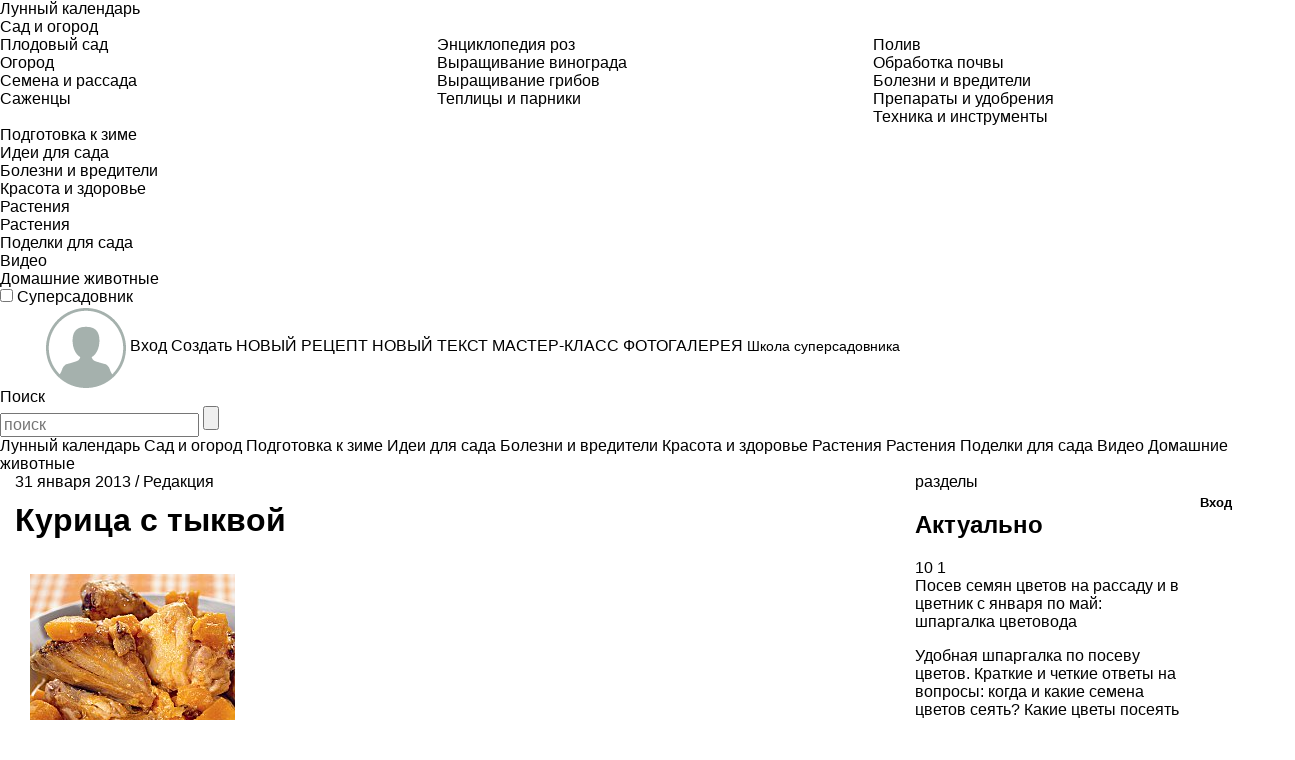

--- FILE ---
content_type: text/html; charset=utf-8
request_url: https://www.supersadovnik.ru/masterclass/kurica-s-tykvoj-1036
body_size: 106963
content:
<!DOCTYPE html>
<html>
<head>
    <meta charset='utf-8'>
    <meta name="referrer" content="unsafe-url" />
    
            <title>Курица с тыквой. Мастер-класс с фото</title>
        <meta name="keywords" content="Курица с тыквой, рецепты с тыквой, зразы куриные, рецепты из курицы, котлеты из курицы, куриные котлеты, рецепт с фото, мастер-класс с фото, вкусные рецепты, быстрые рецепты, рецепты к 14 февраля, рецепты к 23 февраля, рецепты на 8 марта, рецепты к пасхе, пасхальные рецепты, новогодние рецепты, рецепты на новый год, рождественские рецепты, лучшие рецепты, проверенные рецепты, праздничные рецепты, закуска, рецепты на каждый день, мастер-класс, ручная работа,  дом, дача, Садовник, supersadovnik" />
        <meta name="description" content="Курица с тыквой. Идеи для вашего дома и дачи. Пошаговые мастер-классы на Supersadovnik.ru" />
        <meta property="og:type" content="article" />
        <meta property="og:site_name" content="www.supersadovnik.ru" />
        <meta property="og:title" content="Курица с тыквой. Мастер-класс с фото" />
        <meta property="og:description" content="Курица с тыквой. Идеи для вашего дома и дачи. Пошаговые мастер-классы на Supersadovnik.ru" />
        <meta property="og:image" content="//www.supersadovnik.ru/binfiles/images/00000115/m_00071094.jpg" />

    <meta content='IE=edge' http-equiv='X-UA-Compatible'>
    <meta content='width=device-width, initial-scale=1' name='viewport'>
    <meta name="theme-color" content="#2d731e">
    <meta name="yandex-verification" content="6e38b8fa7f1c5aaf" />
    <meta property="og:url" content="https://www.supersadovnik.ru/masterclass/kurica-s-tykvoj-1036" />
    <meta name='yandex-verification' content='6e38b8fa7f1c5aaf' />

    <meta name="google-site-verification" content="zCoE3rSJHBNiZi-Ka3t5irsFvp0lxnJ1TZ3h22ai694" />
    <meta name="google-site-verification" content="zCoE3rSJHBNiZi-Ka3t5irsFvp0lxnJ1TZ3h22ai694" />

    <!--Для пинтереста-->
    <meta name="p:domain_verify" content="e1f601c3916eb762161b75904124665a" />

    <link rel="apple-touch-icon" sizes="57x57" href="/Content/images/favicon/apple-icon-57x57.png">
    <link rel="apple-touch-icon" sizes="60x60" href="/Content/images/favicon/apple-icon-60x60.png">
    <link rel="apple-touch-icon" sizes="72x72" href="/Content/images/favicon/apple-icon-72x72.png">
    <link rel="apple-touch-icon" sizes="76x76" href="/Content/images/favicon/apple-icon-76x76.png">
    <link rel="apple-touch-icon" sizes="114x114" href="/Content/images/favicon/apple-icon-114x114.png">
    <link rel="apple-touch-icon" sizes="120x120" href="/Content/images/favicon/apple-icon-120x120.png">
    <link rel="apple-touch-icon" sizes="144x144" href="/Content/images/favicon/apple-icon-144x144.png">
    <link rel="apple-touch-icon" sizes="152x152" href="/Content/images/favicon/apple-icon-152x152.png">
    <link rel="apple-touch-icon" sizes="180x180" href="/Content/images/favicon/apple-icon-180x180.png">
    <link rel="icon" type="image/png" sizes="192x192" href="/Content/images/favicon/android-icon-192x192.png">
    <link rel="icon" type="image/png" sizes="32x32" href="/Content/images/favicon/favicon-32x32.png">
    <link rel="icon" type="image/png" sizes="96x96" href="/Content/images/favicon/favicon-96x96.png">
    <link rel="icon" type="image/png" sizes="16x16" href="/Content/images/favicon/favicon-16x16.png">
    <link rel="manifest" href="/Content/images/favicon/manifest.json">
    <meta name="msapplication-TileColor" content="#ffffff">
    <meta name="msapplication-TileImage" content="/Content/images/favicon/ms-icon-144x144.png">
    <meta name="theme-color" content="#ffffff">


    <link href='https://fonts.googleapis.com/css?family=PT+Sans:400,700,400italic,700italic&#124;PT+Sans+Narrow:400,700&amp;subset=latin,cyrillic' rel='stylesheet' type='text/css'>
    <link href="/Content/styles/bootstrap.css" rel="stylesheet" />
    <link href="/Content/styles/normalize.css" rel="stylesheet" />
    <link rel="stylesheet" href="/Content/styles/jquery.mCustomScrollbar.css" />
    <link href="/Content/styles/site.min.css?random=asdasd" rel="stylesheet"/>

    

    <!--[if lt IE 9]>
      <script src="/Scripts/nwmatcher.js"></script>
      <script src="/Scripts/selectivizr-min.js"></script>
      <script src="https://oss.maxcdn.com/libs/html5shiv/3.7.0/html5shiv.js"></script>
      <script src="https://oss.maxcdn.com/libs/respond.js/1.4.2/respond.min.js"></script>
    <![endif]-->
    <!--Подключение adfox-->
    <script src="https://yastatic.net/pcode/adfox/loader.js"></script>
    <script src='https://code.jquery.com/jquery-1.11.0.min.js'></script>

    <style>
    </style>
    <script src="https://image.sendsay.ru/app/js/forms/forms.min.js"></script>
    


</head>
<body class="noselect">

    
<div class="flexMenu-popup">
    <div class="top-nav-mobile asas" id="js-top-nav-mobile">

                <div class="top-nav__list-item js-top-nav__list-item ">
                    <a class='top-nav__link ' href='/lunnyj-kalendar-279'>
                        Лунный календарь
                    </a>
                </div>
                <div class="top-nav__list-item js-top-nav__list-item ">
                    <a class='top-nav__link ' href='/sad-i-ogorod-289'>
                        Сад и огород
                            <span class="top-nav__drop-open js-top-nav__drop-open"></span>
                    </a>
                        <div class="top-nav__drop js-top-nav__drop ">

                            <div class="row">
                                    <ul class="col-sm-4">
                                        <li class="top-nav__drop-title"></li>
                                                <li><a class='top-nav__drop-link' href="/plodovyj-sad-65">Плодовый сад</a></li>
                                                <li><a class='top-nav__drop-link' href="/ogorod-82">Огород</a></li>
                                                <li><a class='top-nav__drop-link' href="/semena-i-rassada-108">Семена и рассада</a></li>
                                                <li><a class='top-nav__drop-link' href="/group/sazhency-26">Саженцы</a></li>

                                    </ul>
                                    <ul class="col-sm-4">
                                        <li class="top-nav__drop-title"></li>
                                                <li><a class='top-nav__drop-link' href="/jenciklopedija-roz-256">Энциклопедия роз</a></li>
                                                <li><a class='top-nav__drop-link' href="/group/vyraschivanie-vinograda-33">Выращивание винограда</a></li>
                                                <li><a class='top-nav__drop-link' href="/group/vyraschivanie-gribov-29">Выращивание грибов</a></li>
                                                <li><a class='top-nav__drop-link' href="/group/parniki-i-teplicy-19">Теплицы и парники</a></li>

                                    </ul>
                                    <ul class="col-sm-4">
                                        <li class="top-nav__drop-title"></li>
                                                <li><a class='top-nav__drop-link' href="/poliv-113">Полив</a></li>
                                                <li><a class='top-nav__drop-link' href="/obrabotka-pochvy-62">Обработка почвы</a></li>
                                                <li><a class='top-nav__drop-link' href="/bolezni-i-vrediteli-66">Болезни и вредители</a></li>
                                                <li><a class='top-nav__drop-link' href="/group/preparaty-i-udobrenija-30">Препараты и удобрения</a></li>
                                                <li><a class='top-nav__drop-link' href="/group/sadovaya-tehnika-i-sadovye-instrumenty-32">Техника и инструменты</a></li>

                                    </ul>
                            </div>

                        </div>
                </div>
                <div class="top-nav__list-item js-top-nav__list-item ">
                    <a class='top-nav__link ' href='/podgotovka-sada-k-zime-301'>
                        Подготовка к зиме
                    </a>
                </div>
                <div class="top-nav__list-item js-top-nav__list-item ">
                    <a class='top-nav__link ' href='idei-dlya-sada-263'>
                        Идеи для сада
                            <span class="top-nav__drop-open js-top-nav__drop-open"></span>
                    </a>
                        <div class="top-nav__drop js-top-nav__drop ">

                            <div class="row">
                            </div>

                        </div>
                </div>
                <div class="top-nav__list-item js-top-nav__list-item ">
                    <a class='top-nav__link ' href='/bolezni-i-vrediteli-66'>
                        Болезни и вредители
                            <span class="top-nav__drop-open js-top-nav__drop-open"></span>
                    </a>
                        <div class="top-nav__drop js-top-nav__drop ">

                            <div class="row">
                            </div>

                        </div>
                </div>
                <div class="top-nav__list-item js-top-nav__list-item ">
                    <a class='top-nav__link ' href='/health'>
                        Красота и здоровье
                    </a>
                </div>
                <div class="top-nav__list-item js-top-nav__list-item ">
                    <a class='top-nav__link ' href='/plant'>
                        Растения
                    </a>
                </div>
                <div class="top-nav__list-item js-top-nav__list-item ">
                    <a class='top-nav__link ' href='/flower'>
                        Растения
                    </a>
                </div>
                <div class="top-nav__list-item js-top-nav__list-item ">
                    <a class='top-nav__link ' href='/craft'>
                        Поделки для сада
                    </a>
                </div>
                <div class="top-nav__list-item js-top-nav__list-item ">
                    <a class='top-nav__link ' href='/video-241'>
                        Видео
                    </a>
                </div>
                <div class="top-nav__list-item js-top-nav__list-item ">
                    <a class='top-nav__link ' href='/pet'>
                        Домашние животные
                    </a>
                </div>
    </div>
</div>

        <!-- Yandex.Metrika counter -->
    <script type="text/javascript">
        (function (m, e, t, r, i, k, a) {
            m[i] = m[i] || function () { (m[i].a = m[i].a || []).push(arguments) };
            m[i].l = 1 * new Date();
            for (var j = 0; j < document.scripts.length; j++) { if (document.scripts[j].src === r) { return; } }
            k = e.createElement(t), a = e.getElementsByTagName(t)[0], k.async = 1, k.src = r, a.parentNode.insertBefore(k, a)
        })
            (window, document, "script", "https://mc.yandex.ru/metrika/tag.js", "ym");

        ym(1912834, "init", {
            clickmap: true,
            trackLinks: true,
            accurateTrackBounce: true
        });
    </script>
    <noscript><div><img src="https://mc.yandex.ru/watch/1912834" style="position:absolute; left:-9999px;" alt="" /></div></noscript>
    <!-- /Yandex.Metrika counter -->
    <!--LiveInternet counter-->
    <script>
    <!--
        new Image().src = "//counter.yadro.ru/hit?r" +
            escape(document.referrer) + ((typeof (screen) == "undefined") ? "" :
                ";s" + screen.width + "*" + screen.height + "*" + (screen.colorDepth ?
                    screen.colorDepth : screen.pixelDepth)) + ";u" + escape(document.URL) +
            ";h" + escape(document.title.substring(0, 80)) +
            ";" + Math.random();//-->
    </script>
    <!--/LiveInternet-->
    <!-- tns-counter.ru -->
    <script language="JavaScript">
        var img = new Image();
        img.src = '//www.tns-counter.ru/V13a***R>' + document.referrer.replace(/\*/g, '%2a') + '*idvz_ru/ru/CP1251/tmsec=supersadovnik_total/';
    </script>
    <noscript>
        <img src="//www.tns-counter.ru/V13a****idvz_ru/ru/CP1251/tmsec=supersadovnik_total/" width="1" height="1" alt="" />
    </noscript>
    <!--/ tns-counter.ru -->
    <!-- Rating@Mail.ru counter -->
    <script>
        var _tmr = window._tmr || (window._tmr = []);
        _tmr.push({ id: "1791272", type: "pageView", start: (new Date()).getTime() });
        (function (d, w, id) {
            if (d.getElementById(id)) return;
            var ts = d.createElement("script"); ts.type = "text/javascript"; ts.async = true; ts.id = id;
            ts.src = (d.location.protocol == "https:" ? "https:" : "http:") + "//top-fwz1.mail.ru/js/code.js";
            var f = function () { var s = d.getElementsByTagName("script")[0]; s.parentNode.insertBefore(ts, s); };
            if (w.opera == "[object Opera]") { d.addEventListener("DOMContentLoaded", f, false); } else { f(); }
        })(document, window, "topmailru-code");
    </script><noscript>
        <div>
            <img src="//top-fwz1.mail.ru/counter?id=1791272;js=na" style="border:0;position:absolute;left:-9999px;" alt="" />
        </div>
    </noscript>
    <!-- //Rating@Mail.ru counter -->





    <script>
        //$(document).ready(function () {
        //    $(".new-header__top-nav").on("click", function () {

        //        $(".new-header__top-nav").toggleClass('new-header__top-nav_activ')
        //    });
        //});
    </script>

    <header class='clearfix new-header'>
        <div class='new-header__wrapp'>


            <span class="new-header__left">
                <label class="new-header__top-nav">
                    <input type="checkbox" />
                    <span class="new-header__top-nav-icon"></span>
                    <span style="position: absolute;top: 0; left:0; right: 0;bottom: 0;height: 100%; width: 100%;display: block;" id="js-new-header__top-nav">

                    </span>
                </label>

                <a class='new-header__logo' href='/'>
                    Суперсадовник
                </a>
            </span>

            
<div class='new-user-panel'>
    <script>
        var fullAccess = false;
    </script>
        <span class="new-user-panel__info-gruop">
            <a href="/account/login?returnUrl=%2fmasterclass%2fkurica-s-tykvoj-1036">
                <span class="new-user-panel__avatar">
                    <img alt='' class="new-user-panel__avatar new-user-panel__avatar_mobile-ok" src="/Content/images/noi_ava_md-head.png" style="margin-top: 2px;">
                    <img alt='' class="new-user-panel__avatar new-user-panel__avatar_mobile-no" src="/Content/images/noi_ava_md-d.png" style="margin-top: 2px;">

                </span>
                <span class="new-user-panel__name">
                    Вход
                </span>
            </a>
        </span>
            <span class="new-user-panel__create-wrapp" data-toggle="#js-user-panel__create">
                <a class='new-user-panel__create-link' href='#'>Создать</a>
                <span class="new-user-panel__create" id="js-user-panel__create">
                    <a href="/recipe/add" class="new-user-panel__create-recipe">НОВЫЙ РЕЦЕПТ</a>
                    <a href="/text/add" class="new-user-panel__create-text">НОВЫЙ ТЕКСТ</a>
                    <a href="/masterclass/add" class="new-user-panel__create-masterclass">МАСТЕР-КЛАСС</a>
                    <a href="/gallery/add" class="new-user-panel__create-gallery">ФОТОГАЛЕРЕЯ</a>

                </span>
            </span>
        <a class="new-user-panel__info-link" href="/School" style="font-size: 14px; overflow: hidden;">Школа суперсадовника</a>


</div>


            <a class='new-header__search-mobile' id="js-serch" href='#'>
                <span class='new-header__search-text'>
                    Поиск
                </span>
            </a>
            <form class="new-header__search-form" id="js-search-form" method="get" action="/search/">
                <input type="text" class="new-header__search-input " id="js-search-input" placeholder="поиск" name="t">
                <input type="submit" class="new-header__search-submit ">
                <span class="new-header__search-close" id="js-search-close">

                </span>
            </form>
        </div>
    </header>


    <div class="js-nh clearfix">

        <div class='-wrapper' id="wrapper">
            <style>
  /*  #adfox_16564873862693135 {
        height: 160px;
    }*/
</style>

<!--AdFox START-->
<!--yandex_gastronom.magnit-->
<!--Площадка: supersadovnik.ru / Desktop / 1170x150_Billboard / Branding-->
<!--Категория: <не задана>-->
<!--Тип баннера: Billboard-->
<div id="adfox_16564873862693135"></div>
<script>
    window.yaContextCb.push(() => {
        Ya.adfoxCode.createAdaptive({
            ownerId: 695118,
            containerId: 'adfox_16564873862693135',
            params: {
                p1: 'cwejp',
                p2: 'hsmn',
                pk: 'article-meta',
                pke: '1'
            }
        }, ['desktop', 'tablet'], {
            tabletWidth: 830,
            phoneWidth: 480,
            isAutoReloads: false
        })
    })
</script>
<style>
   /* #adfox_165648746402416191 {
        height: 300px;
    }*/
    @media only screen and (max-width: 480px) {
        #adfox_165648746402416191 {
            min-height: 300px;
        }
    }
</style >
    <!-- AdFox START-- >
    <!-- yandex_gastronom.magnit-- >
    <!-- Площадка: supersadovnik.ru / Mobile / Mobile (Шапка) -->
    <!-- Категория: <не задана >-->

    <div id="adfox_165648746402416191" > </div >
    <script >
    window.yaContextCb.push(()=>{
        Ya.adfoxCode.createAdaptive({
            ownerId: 695118,
            containerId: 'adfox_165648746402416191',
            params: {
                p1: 'cwekb',
                p2: 'hsms',
        pk: 'article-meta',
        pke: '1'
            }
        }, ['phone'], {
            tabletWidth: 830,
            phoneWidth: 480,
            isAutoReloads: false
        })
    })
    </script >


            

<div class="nav">

                <a class='nav__link ' href='/lunnyj-kalendar-279'>
                    Лунный календарь
                   
                </a>
                <a class='nav__link ' href='/sad-i-ogorod-289'>
                    Сад и огород
                   
                </a>
                <a class='nav__link ' href='/podgotovka-sada-k-zime-301'>
                    Подготовка к зиме
                   
                </a>
                <a class='nav__link ' href='idei-dlya-sada-263'>
                    Идеи для сада
                   
                </a>
                <a class='nav__link ' href='/bolezni-i-vrediteli-66'>
                    Болезни и вредители
                   
                </a>
                <a class='nav__link ' href='/health'>
                    Красота и здоровье
                   
                </a>
                <a class='nav__link ' href='/plant'>
                    Растения
                   
                </a>
                <a class='nav__link ' href='/flower'>
                    Растения
                   
                </a>
                <a class='nav__link ' href='/craft'>
                    Поделки для сада
                   
                </a>
                <a class='nav__link ' href='/video-241'>
                    Видео
                   
                </a>
                <a class='nav__link ' href='/pet'>
                    Домашние животные
                   
                </a>
</div>





        




            <div id='content'>
                <div class='container-fluid main-content'>
                    





<div class='row'>
        <section class='col-md-9 -border-left' itemscope itemtype="http://schema.org/Article">
            <div class='row'>
                <div class='col-md-12'>
                    <div class="tagline">
                        <div class="material-info">
                            <span>31 января 2013</span> /
                                <a class="material-info__name" href="/user/profile/administrator">Редакция</a>
                        </div>
                        <div class="breadcrumbs">
                        </div>
                    </div>
                    

    <div class="alarm-button">

        <div class="warning-moderation">
            <div class="warning-moderation__arr warning-moderation__arr_large">
            </div>
        </div>
    </div>



                    <div itemprop="about" itemscope itemtype="https://schema.org/Thing">
                        <span itemprop="name" style="display:none;">Курица с тыквой</span>
                    </div>
                    <h1 class="-title -title_no-border" itemprop="headline">Курица с тыквой</h1>

                    <div class="col-md-12 ">

                        
<div class="slider-and-video row " style="margin-top: 25px;">
        <div class="main-slider col-md-12  js-slider">
            <div id='js-bxslider' class='main-slider__ul'>
                    <div class="main-slider__list-item">
                        <div class="main-slider__image-box">
                            <div class="main-slider__image-wrap" data-points="">
                                <img class="main-slider__image-image "  src="/binfiles/images/00000115/00071094.jpg" alt="Курица с тыквой" title="Курица с тыквой">
                            </div>
                        </div>
                    </div>
            </div>
            


        </div>
        <script>
        $(document).ready(function () {
            $('.js-mif-slideToggle').on("click", function () {
                var target = $(".ui-accordion-content-active").height();
                $("html, body").animate({ scrollTop: $(window).scrollTop() - target }, 250);
            })

            if ($('#js-bxslider .main-slider__list-item').length > 1) {
                $('#js-bxslider').bxSlider({
                    auto: true,
                    infiniteLoop: $('#js-bxslider .main-slider__list-item').length > 1,
                    hideControlOnEnd: true,
                    pause: 6000,
                    pager: true,

                    onSliderLoad: function (activeIndex, slider) {
                        // $(slider.controls.directionEl).append('<div class="counter"><span class="actIndex">1</span> / ' + slider.children.length + '</div>');
                        $(slider.children).show();
                    },
                    onSlideAfter: function (activeSlide, oldIndex, activeIndex, slider) {
                        //$(slider.controls.directionEl).find('.counter .actIndex').text(activeIndex + 1);
                    }
                });
            }
        })
    </script>
</div>


                    </div>

                    

<script>
    var rating_objectType = 'Masterclass';
    var rating_objectId = 1036;

    $(function () {
        $(".star_button").on("click", function (e) {
            var mark = $(e.target).val();
            if (mark <= 0 || mark > 5)
                return;

            $.ajax({
                url: '/service/AddRatingVote',
                type: 'POST',
                dataType: 'json',
                async: false,
                data: JSON.stringify({
                    "ObjectType": rating_objectType,
                    "ObjectId": rating_objectId,
                    "Value": mark
                }),
                contentType: 'application/json; charset=utf-8',
                success: function (result) {
                    if (result.success) {
                        $(".star_button").removeClass("full_star").removeClass("half_star");
                        $(".star_button").removeClass("current_vote");
                        $(".star_button").attr("title", "");
                        $(e.target).addClass("current_vote").attr("title","Ваш голос - "+mark);
                        $(".star_button").each(function (i, el) {
                            if (result.rating >= i + 0.9) {
                                $(el).addClass("full_star");
                            }
                            else if (result.rating>=i+0.1) {
                                $(el).addClass("half_star");
                            }
                        });
                        $(".js-rating_value").html(result.rating_string);
                        $(".rating_voters").html(result.voters);
                        $(".rating_myvoice").html(mark);
                    }
                    else {
                        showMessage('error', 'Ошибка при изменении рейтинга', result.Message);
                    }

                }
            });
        });
    })

</script>
<div class="row">
    <div class="col-md-8 col-sm-8 col-ms-7">
        <div itemscope itemtype="http://schema.org/Rating">
            <meta itemprop="ratingValue" content="5">
            <meta itemprop="bestRating" content="5">
        </div>
        <div class="stars-widget">
                <!--<div>Звезд: 0  Рейтинг: 5 из 5, Голосов: 2</div>-->
                <div class="stars-widget_field">
                    <span class="stars-widget_field-text"></span>

                        <button class="star_button full_star" disabled></button>
                        <button class="star_button full_star" disabled></button>
                        <button class="star_button full_star" disabled></button>
                        <button class="star_button full_star" disabled></button>
                        <button class="star_button full_star" disabled></button>
                </div>
                <div class="stars-widget_info-left"><span class="stars-widget__raing-value-left js-rating_value">5</span><span class="stars-widget__raing-value-right">/5</span></div>
                <div class="stars-widget_info-right">Голосов: <span class="rating_voters">2</span></div>
        </div>
    </div>
</div>

                    <div class="text__intro" itemprop="description"></div>

                </div>
            </div>
            <div class="row">



<script src="//yastatic.net/es5-shims/0.0.2/es5-shims.min.js"></script>
<script src="//yastatic.net/share2/share.js"></script>

<div class="col-md-8 col-sm-8 col-ms-7 share-common">
    <div id="my-common-share"></div>
</div>



<script>
    function share_print() {

        var print = document.createElement('span');
        print.setAttribute('class', 'share-print-button');
        print.setAttribute('onclick', 'print()');
        print.setAttribute('title', 'Распечатать');
        document.querySelector('.ya-share2__list').appendChild(print);
    }

    var myShare = document.getElementById('my-common-share');
    var myShareImg = 'https://www.supersadovnik.ru/binfiles/images/00000115/m_00071094.jpg';

    var share = Ya.share2(myShare, {
        content: {
            image: myShareImg
        },
        theme: {
            //services: 'vkontakte,facebook,odnoklassniki,pinterest',
            services: 'vkontakte,odnoklassniki,pinterest',
            counter: true,
            bare: true
        },
        hooks: {
            onready: function () {
                //console.log('блок инициализирован');            
                share_print();
            }
        }
    });


</script>




                

            </div>
            <div class='row'>
                <div class="col-md-12">
                </div>
                <div class='col-md-8 col-sm-8 col-ms-8 wide-col'>
                </div>
                <div class='col-md-12 col-sm-12 col-ms-12 wide-col'>
                    <div class='nativerolltv' style='max-width: 100%;overflow: hidden; '></div>
                </div>
                <div class='col-md-8 col-sm-8 col-ms-8 wide-col'>
                            <div class="recipe__step">
                                    <div class="recipe__step-title">Шаг 1</div>
                                                                    <img class="js-lazy recipe__step-img" data-src="/binfiles/images/00000115/00071091.jpg" src='/Content/images/load.GIF' alt="Курица с тыквой. Шаг №1" title="Курица с тыквой. Шаг №1" />
                                <div class="recipe__step-text">
                                    Курицу вымыть и разрезать на порционные куски. Разогреть в сковороде 1 ст. л. масла и обжарить курицу со всех сторон, 8–10 мин. Приправить солью и перцем. Переложить в кастрюлю.
                                </div>
                            </div>
                            <div class="recipe__step">
                                    <div class="recipe__step-title">Шаг 2</div>
                                                                    <img class="js-lazy recipe__step-img" data-src="/binfiles/images/00000115/00071092.jpg" src='/Content/images/load.GIF' alt="Курица с тыквой. Шаг №2" title="Курица с тыквой. Шаг №2" />
                                <div class="recipe__step-text">
                                    Тыкву нарезать небольшими кубиками. Лук очистить, нарезать полукольцами и обжарить в чистой сковороде в оставшемся масле, 5 мин. Добавить тыкву и готовить 6 мин. Влить молоко, довести до кипения. Приправить корицей, мускатным орехом и солью. Готовить 5 мин.
                                </div>
                            </div>
                            <div class="recipe__step">
                                    <div class="recipe__step-title">Шаг 3</div>
                                                                    <img class="js-lazy recipe__step-img" data-src="/binfiles/images/00000115/00071093.jpg" src='/Content/images/load.GIF' alt="Курица с тыквой. Шаг №3" title="Курица с тыквой. Шаг №3" />
                                <div class="recipe__step-text">
                                    Выложить овощи в кастрюлю с курицей, перемешать, накрыть и поставить в разогретую до 180 °С духовку на 20 мин.
                                </div>
                            </div>
                            <div class="recipe__step">
                                    <div class="recipe__step-title">Шаг 4</div>
                                                                    <img class="js-lazy recipe__step-img" data-src="/binfiles/images/00000115/00071094.jpg" src='/Content/images/load.GIF' alt="Курица с тыквой" title="Курица с тыквой" />
                                <div class="recipe__step-text">
                                    Курица с тыквой готова.
                                </div>
                            </div>
                </div>
                <!-- end wide col -->
                <div class='col-md-4 col-sm-4 col-ms-4 t'>
                    <div class="summary-list">
                                                                                            </div>
                </div>
                <!-- end thin col -->
            </div>
            <div class="row">
                <div class="col-ms-12 col-md-12">



                    

<div class="" style="max-width: 570px">
    <!--AdFox START-->
    <!--yandex_gastronom.magnit-->
    <!--Площадка: supersadovnik.ru / Desktop / Inpage после статьи (Сквозной) 870x90-->
    <!--Категория: <не задана>-->
    <!--Тип баннера: Inpage-->
    <div id="adfox_165648947448755851"></div>
    <script>
        window.yaContextCb.push(() => {
            Ya.adfoxCode.createScroll({
                ownerId: 695118,
                containerId: 'adfox_165648947448755851',
                params: {
                    p1: 'cwejs',
                    p2: 'hsmp',
                    pk: 'article-meta',
                    pke: '1'
                },
                lazyLoad: {
                    fetchMargin: 150,
                    mobileScaling: 1,
                },
            },
                ['desktop', 'tablet'], {
                tabletWidth: 830,
                phoneWidth: 480,
                isAutoReloads: false
            })
        })
    </script>
    <!--AdFox START-->
    <!--yandex_gastronom.magnit-->
    <!--Площадка: supersadovnik.ru / Mobile / Mobile (после статьи)-->
    <!--Категория: <не задана>-->
    <!--Тип баннера: Mobile-->
    <div id="adfox_165648949668246612"></div>
    <script>
        window.yaContextCb.push(() => {
            Ya.adfoxCode.createScroll({
                ownerId: 695118,
                containerId: 'adfox_165648949668246612',
                params: {
                    p1: 'cweka',
                    p2: 'hsms',
                    pk: 'article-meta',
                    pke: '1'
                },
                lazyLoad: {
                    fetchMargin: 150,
                    mobileScaling: 1,
                },
            },
                ['phone'], {
                tabletWidth: 830,
                phoneWidth: 480,
                isAutoReloads: false
            })
        })
    </script>
</div>

                        <div class="tags">
                            <h2 class="tags__title">Ключевые слова</h2>
                                <a class="tags__link" href="/tag/курица">курица</a>, 
                                <a class="tags__link" href="/tag/тыква">тыква</a>, 
                                <a class="tags__link" href="/tag/молоко">молоко</a>, 
                                <a class="tags__link" href="/tag/Рецепты">Рецепты</a>, 
                        </div>
                                        <div class="cb"></div>
                            <div class="text__caption-photo">Иллюстрации к материалу: ООО &#171;Издательский дом &#171;Гастроном&#187;</div>

                </div>
            </div>
            
<div id="advertisement-message"></div>
    <h2 class="-title">
        ПОХОЖИЕ МАТЕРИАЛЫ
    </h2>
    <div class="row archive">

<article class="material-anons col-sm-4 col-ms-6 ">
        <a class='material-anons__img-wrapp js-fix' href='/text/recepty-iz-tykvy-1003123'>
            <img class="material-anons__img js-lazy" data-src="/binfiles/images/00000058/m_00061564.jpg" alt='Рецепты из тыквы' src='/Content/images/load.GIF'>
        </a>

            <div class='anons-bock__like-box'>
            <span class='anons-bock__like'>
                <a class='anons-bock__like-ico' href='/text/recepty-iz-tykvy-1003123'></a>
                <span>4,33</span>
            </span>
            <span class='anons-bock__comm'>
                <a class='anons-bock__comm-ico' href='/text/recepty-iz-tykvy-1003123'></a>
                <span>53</span>
            </span>
        </div>

    <div class="material-anons__title">
        <a class="material-anons__title-link" href='/text/recepty-iz-tykvy-1003123'>Рецепты из тыквы</a>
    </div>
    <p class="material-anons__des">Тыквенный "витаминный комплекс" замедляет старение кожи и поддерживает молодость сосудов. И хорошее ...</p>

</article>

<article class="material-anons col-sm-4 col-ms-6 ">
        <a class='material-anons__img-wrapp js-fix' href='/text/prostye-recepty-iz-kabachkov-ikra-oladi-varene-i-drugie-1003430'>
            <img class="material-anons__img js-lazy" data-src="/binfiles/images/00000091/m_00067073.jpg" alt='Простые рецепты из кабачков: икра, оладьи, варенье и другие' src='/Content/images/load.GIF'>
        </a>

            <div class='anons-bock__like-box'>
            <span class='anons-bock__like'>
                <a class='anons-bock__like-ico' href='/text/prostye-recepty-iz-kabachkov-ikra-oladi-varene-i-drugie-1003430'></a>
                <span>4,75</span>
            </span>
            <span class='anons-bock__comm'>
                <a class='anons-bock__comm-ico' href='/text/prostye-recepty-iz-kabachkov-ikra-oladi-varene-i-drugie-1003430'></a>
                <span>3</span>
            </span>
        </div>

    <div class="material-anons__title">
        <a class="material-anons__title-link" href='/text/prostye-recepty-iz-kabachkov-ikra-oladi-varene-i-drugie-1003430'>Простые рецепты из кабачков: икра, оладьи, варенье и другие</a>
    </div>
    <p class="material-anons__des">Если кабачки уродились, то их бывает не просто много, а очень много. Мы расскажем, что из них можно ...</p>

</article>

<article class="material-anons col-sm-4 col-ms-6 ">
        <a class='material-anons__img-wrapp js-fix' href='/recipe/varene-iz-kabachkov-840'>
            <img class="material-anons__img js-lazy" data-src="/binfiles/images/00000089/m_00066706.jpg" alt='Варенье из кабачков' src='/Content/images/load.GIF'>
        </a>

        <a class="anons-bock__tags" href="#">
            легко
        </a>
            <div class='anons-bock__like-box'>
            <span class='anons-bock__like'>
                <a class='anons-bock__like-ico' href='/recipe/varene-iz-kabachkov-840'></a>
                <span>4,5</span>
            </span>
            <span class='anons-bock__comm'>
                <a class='anons-bock__comm-ico' href='/recipe/varene-iz-kabachkov-840'></a>
                <span>1</span>
            </span>
        </div>

    <div class="material-anons__title">
        <a class="material-anons__title-link" href='/recipe/varene-iz-kabachkov-840'>Варенье из кабачков</a>
    </div>
    <p class="material-anons__des"></p>

</article>

<article class="material-anons col-sm-4 col-ms-6 ">
        <a class='material-anons__img-wrapp js-fix' href='/recipe/kartofelnaya-zapekanka-s-kabachkami-906'>
            <img class="material-anons__img js-lazy" data-src="/binfiles/images/00000094/m_00067648.jpg" alt='Картофельная запеканка с кабачками' src='/Content/images/load.GIF'>
        </a>

            <div class='anons-bock__like-box'>
            <span class='anons-bock__like'>
                <a class='anons-bock__like-ico' href='/recipe/kartofelnaya-zapekanka-s-kabachkami-906'></a>
                <span>4,33</span>
            </span>
            <span class='anons-bock__comm'>
                <a class='anons-bock__comm-ico' href='/recipe/kartofelnaya-zapekanka-s-kabachkami-906'></a>
                <span>1</span>
            </span>
        </div>

    <div class="material-anons__title">
        <a class="material-anons__title-link" href='/recipe/kartofelnaya-zapekanka-s-kabachkami-906'>Картофельная запеканка с кабачками</a>
    </div>
    <p class="material-anons__des"></p>

</article>

<article class="material-anons col-sm-4 col-ms-6 ">
        <a class='material-anons__img-wrapp js-fix' href='/recipe/marinovannye-kabachki-918'>
            <img class="material-anons__img js-lazy" data-src="/binfiles/images/00000095/m_00067815.jpg" alt='Маринованные кабачки' src='/Content/images/load.GIF'>
        </a>

            <div class='anons-bock__like-box'>
            <span class='anons-bock__like'>
                <a class='anons-bock__like-ico' href='/recipe/marinovannye-kabachki-918'></a>
                <span>5</span>
            </span>
            <span class='anons-bock__comm'>
                <a class='anons-bock__comm-ico' href='/recipe/marinovannye-kabachki-918'></a>
                <span>0</span>
            </span>
        </div>

    <div class="material-anons__title">
        <a class="material-anons__title-link" href='/recipe/marinovannye-kabachki-918'>Маринованные кабачки</a>
    </div>
    <p class="material-anons__des"></p>

</article>

<article class="material-anons col-sm-4 col-ms-6 ">
        <a class='material-anons__img-wrapp js-fix' href='/recipe/salat-kabachki-marinovannye-so-sladkim-percem-936'>
            <img class="material-anons__img js-lazy" data-src="/binfiles/images/00000097/m_00068048.jpg" alt='Салат Кабачки, маринованные со сладким перцем' src='/Content/images/load.GIF'>
        </a>

            <div class='anons-bock__like-box'>
            <span class='anons-bock__like'>
                <a class='anons-bock__like-ico' href='/recipe/salat-kabachki-marinovannye-so-sladkim-percem-936'></a>
                <span>4</span>
            </span>
            <span class='anons-bock__comm'>
                <a class='anons-bock__comm-ico' href='/recipe/salat-kabachki-marinovannye-so-sladkim-percem-936'></a>
                <span>0</span>
            </span>
        </div>

    <div class="material-anons__title">
        <a class="material-anons__title-link" href='/recipe/salat-kabachki-marinovannye-so-sladkim-percem-936'>Салат Кабачки, маринованные со сладким перцем</a>
    </div>
    <p class="material-anons__des"></p>

</article>

<article class="material-anons col-sm-4 col-ms-6 ">
        <a class='material-anons__img-wrapp js-fix' href='/recipe/salat-kabachki-i-pomidory-konservirovannye-s-gribami-937'>
            <img class="material-anons__img js-lazy" data-src="/binfiles/images/00000097/m_00068064.jpg" alt='Салат Кабачки и помидоры, консервированные с грибами' src='/Content/images/load.GIF'>
        </a>

            <div class='anons-bock__like-box'>
            <span class='anons-bock__like'>
                <a class='anons-bock__like-ico' href='/recipe/salat-kabachki-i-pomidory-konservirovannye-s-gribami-937'></a>
                <span>5</span>
            </span>
            <span class='anons-bock__comm'>
                <a class='anons-bock__comm-ico' href='/recipe/salat-kabachki-i-pomidory-konservirovannye-s-gribami-937'></a>
                <span>0</span>
            </span>
        </div>

    <div class="material-anons__title">
        <a class="material-anons__title-link" href='/recipe/salat-kabachki-i-pomidory-konservirovannye-s-gribami-937'>Салат Кабачки и помидоры, консервированные с грибами</a>
    </div>
    <p class="material-anons__des">Чаще всего мы консервируем соленья и варенья. Но консервированные салаты - настоящий хит на ...</p>

</article>

<article class="material-anons col-sm-4 col-ms-6 ">
        <a class='material-anons__img-wrapp js-fix' href='/recipe/sacivi-iz-kuricy-589'>
            <img class="material-anons__img js-lazy" data-src="/binfiles/images/00000067/m_00062984.jpg" alt='Сациви из курицы' src='/Content/images/load.GIF'>
        </a>

        <a class="anons-bock__tags" href="#">
            средне
        </a>
            <div class='anons-bock__like-box'>
            <span class='anons-bock__like'>
                <a class='anons-bock__like-ico' href='/recipe/sacivi-iz-kuricy-589'></a>
                <span>4,5</span>
            </span>
            <span class='anons-bock__comm'>
                <a class='anons-bock__comm-ico' href='/recipe/sacivi-iz-kuricy-589'></a>
                <span>1</span>
            </span>
        </div>

    <div class="material-anons__title">
        <a class="material-anons__title-link" href='/recipe/sacivi-iz-kuricy-589'>Сациви из курицы</a>
    </div>
    <p class="material-anons__des"></p>

</article>

<article class="material-anons col-sm-4 col-ms-6 ">
        <a class='material-anons__img-wrapp js-fix' href='/recipe/chahohbili-iz-kuricy-590'>
            <img class="material-anons__img js-lazy" data-src="/binfiles/images/00000067/m_00062992.jpg" alt='Чахохбили из курицы' src='/Content/images/load.GIF'>
        </a>

        <a class="anons-bock__tags" href="#">
            средне
        </a>
            <div class='anons-bock__like-box'>
            <span class='anons-bock__like'>
                <a class='anons-bock__like-ico' href='/recipe/chahohbili-iz-kuricy-590'></a>
                <span>4,33</span>
            </span>
            <span class='anons-bock__comm'>
                <a class='anons-bock__comm-ico' href='/recipe/chahohbili-iz-kuricy-590'></a>
                <span>0</span>
            </span>
        </div>

    <div class="material-anons__title">
        <a class="material-anons__title-link" href='/recipe/chahohbili-iz-kuricy-590'>Чахохбили из курицы</a>
    </div>
    <p class="material-anons__des"></p>

</article>

<article class="material-anons col-sm-4 col-ms-6 ">
        <a class='material-anons__img-wrapp js-fix' href='/masterclass/zharkoe-iz-kuricy-1023'>
            <img class="material-anons__img js-lazy" data-src="/binfiles/images/00000114/m_00070933.jpg" alt='Жаркое из курицы' src='/Content/images/load.GIF'>
        </a>

            <div class='anons-bock__like-box'>
            <span class='anons-bock__like'>
                <a class='anons-bock__like-ico' href='/masterclass/zharkoe-iz-kuricy-1023'></a>
                <span>4,5</span>
            </span>
            <span class='anons-bock__comm'>
                <a class='anons-bock__comm-ico' href='/masterclass/zharkoe-iz-kuricy-1023'></a>
                <span>2</span>
            </span>
        </div>

    <div class="material-anons__title">
        <a class="material-anons__title-link" href='/masterclass/zharkoe-iz-kuricy-1023'>Жаркое из курицы</a>
    </div>
    <p class="material-anons__des"></p>

</article>

<article class="material-anons col-sm-4 col-ms-6 ">
        <a class='material-anons__img-wrapp js-fix' href='/recipe/shashlyki-iz-kuricy-s-ovoshchami-800'>
            <img class="material-anons__img js-lazy" data-src="/binfiles/images/00000087/m_00066447.jpg" alt='Шашлыки из курицы с овощами' src='/Content/images/load.GIF'>
        </a>

            <div class='anons-bock__like-box'>
            <span class='anons-bock__like'>
                <a class='anons-bock__like-ico' href='/recipe/shashlyki-iz-kuricy-s-ovoshchami-800'></a>
                <span>4,67</span>
            </span>
            <span class='anons-bock__comm'>
                <a class='anons-bock__comm-ico' href='/recipe/shashlyki-iz-kuricy-s-ovoshchami-800'></a>
                <span>1</span>
            </span>
        </div>

    <div class="material-anons__title">
        <a class="material-anons__title-link" href='/recipe/shashlyki-iz-kuricy-s-ovoshchami-800'>Шашлыки из курицы с овощами</a>
    </div>
    <p class="material-anons__des"></p>

</article>

<article class="material-anons col-sm-4 col-ms-6 ">
        <a class='material-anons__img-wrapp js-fix' href='/masterclass/pirog-s-kuricej-v-smetane-1027'>
            <img class="material-anons__img js-lazy" data-src="/binfiles/images/00000114/m_00070968.jpg" alt='Пирог с курицей в сметане' src='/Content/images/load.GIF'>
        </a>

            <div class='anons-bock__like-box'>
            <span class='anons-bock__like'>
                <a class='anons-bock__like-ico' href='/masterclass/pirog-s-kuricej-v-smetane-1027'></a>
                <span>4,5</span>
            </span>
            <span class='anons-bock__comm'>
                <a class='anons-bock__comm-ico' href='/masterclass/pirog-s-kuricej-v-smetane-1027'></a>
                <span>11</span>
            </span>
        </div>

    <div class="material-anons__title">
        <a class="material-anons__title-link" href='/masterclass/pirog-s-kuricej-v-smetane-1027'>Пирог с курицей в сметане</a>
    </div>
    <p class="material-anons__des"></p>

</article>

<article class="material-anons col-sm-4 col-ms-6 ">
        <a class='material-anons__img-wrapp js-fix' href='/masterclass/plov-s-kuricej-1028'>
            <img class="material-anons__img js-lazy" data-src="/binfiles/images/00000114/m_00070977.jpg" alt='Плов с курицей' src='/Content/images/load.GIF'>
        </a>

            <div class='anons-bock__like-box'>
            <span class='anons-bock__like'>
                <a class='anons-bock__like-ico' href='/masterclass/plov-s-kuricej-1028'></a>
                <span>5</span>
            </span>
            <span class='anons-bock__comm'>
                <a class='anons-bock__comm-ico' href='/masterclass/plov-s-kuricej-1028'></a>
                <span>1</span>
            </span>
        </div>

    <div class="material-anons__title">
        <a class="material-anons__title-link" href='/masterclass/plov-s-kuricej-1028'>Плов с курицей</a>
    </div>
    <p class="material-anons__des"></p>

</article>

<article class="material-anons col-sm-4 col-ms-6 ">
        <a class='material-anons__img-wrapp js-fix' href='/masterclass/kurnik-s-risom-i-gribami-1029'>
            <img class="material-anons__img js-lazy" data-src="/binfiles/images/00000114/m_00071016.jpg" alt='Курник с рисом и грибами' src='/Content/images/load.GIF'>
        </a>

            <div class='anons-bock__like-box'>
            <span class='anons-bock__like'>
                <a class='anons-bock__like-ico' href='/masterclass/kurnik-s-risom-i-gribami-1029'></a>
                <span>4</span>
            </span>
            <span class='anons-bock__comm'>
                <a class='anons-bock__comm-ico' href='/masterclass/kurnik-s-risom-i-gribami-1029'></a>
                <span>1</span>
            </span>
        </div>

    <div class="material-anons__title">
        <a class="material-anons__title-link" href='/masterclass/kurnik-s-risom-i-gribami-1029'>Курник с рисом и грибами</a>
    </div>
    <p class="material-anons__des"></p>

</article>

<article class="material-anons col-sm-4 col-ms-6 ">
        <a class='material-anons__img-wrapp js-fix' href='/masterclass/kurinyj-sup-s-orehami-1026'>
            <img class="material-anons__img js-lazy" data-src="/binfiles/images/00000114/m_00070956.jpg" alt='Куриный суп с орехами' src='/Content/images/load.GIF'>
        </a>

            <div class='anons-bock__like-box'>
            <span class='anons-bock__like'>
                <a class='anons-bock__like-ico' href='/masterclass/kurinyj-sup-s-orehami-1026'></a>
                <span>4</span>
            </span>
            <span class='anons-bock__comm'>
                <a class='anons-bock__comm-ico' href='/masterclass/kurinyj-sup-s-orehami-1026'></a>
                <span>1</span>
            </span>
        </div>

    <div class="material-anons__title">
        <a class="material-anons__title-link" href='/masterclass/kurinyj-sup-s-orehami-1026'>Куриный суп с орехами</a>
    </div>
    <p class="material-anons__des"></p>

</article>
    </div>

<style>
    /*mgboxtl - контейнер с заголовком*/
    .lentainform-block .mgboxtl {
        margin: 0;
        padding: 10px 0 5px 0 !important;
        font-family: "ReformaGroteskMediumC";
        font-size: 2.5rem;
        font-weight: 400;
        line-height: 1.5;
        text-transform: uppercase;
        text-align: left;
        color: #1d211f;
        text-decoration: none;
        border-top: 4px solid #1d211f;
        clear: both;
    }

    /*mcimg - контейнер с картинкой*/
    .lentainform-block #LentaInformComposite670768 div.mcimg {
        display: block !important;
        width: 100% !important;
        height: auto !important;
        margin: auto;
        float: none;
    }

    /*text-elements - контейнер с текстом*/
    .lentainform-block #LentaInformComposite670768 div.text-elements {
        display: block !important;
    }

    .lentainform-block #LentaInformComposite670768 .mctitle a {
        font-family: 'PT Sans Narrow',sans-serif !important;
        font-size: 20px !important;
        line-height: 25px !important;
        font-weight: 700 !important;
    }
    .mgline {
        padding: 0 15px !important;
    }
    #LentaInformComposite689944 .mgline {
    padding: 0 15px !important;

}
    #LentaInformComposite689944 .mgbox {
      padding: 0 15px !important;
    }
    /*#endregion */
</style>



            
                




        </section>
        <!-- end main-section -->
    


<aside class='sidebar col-md-3 -border-right' style="overflow: hidden;">

    





    <div class="indent-25"> </div>
<div class="banner ">
    <!--AdFox START-->
    <!--yandex_gastronom.magnit-->
    <!--Площадка: supersadovnik.ru / Desktop / Sidebar_240x400 верх-->
    <!--Категория: <не задана>-->
    <!--Тип баннера: Sidebar-->
    <div id="adfox_165648888361179587"></div>
    <script>
        window.yaContextCb.push(() => {
            Ya.adfoxCode.createAdaptive({
                ownerId: 695118,
                containerId: 'adfox_165648888361179587',
                params: {
                    p1: 'cwejw',
                    p2: 'hsmo',
                    pk: 'article-meta',
                    pke: '1'
                }
            }, ['desktop', 'tablet'], {
                tabletWidth: 830,
                phoneWidth: 480,
                isAutoReloads: false
            })
        })
    </script>

</div>
    <div class="submenu " id="js-submenu" style="margin-bottom: 20px;">
    <div class="submenu__title">
        <span id="js-submenu-title"></span>
        <div class="submenu__des">
            разделы
        </div>
        <div class="submenu__close" id="js-submenu__close"></div>
    </div>
    <div id="js-submenu__linck">

    </div>
</div>
    




    



















<div class="">
        <h2 class="-title">
                <a class="-title__link" href="/group/vyraschivanie-iz-semjan-101">Актуально</a>
        </h2>
            <article class="anons-bock">
                    <a class='anons-bock__big-img js-lazy js-lazy-big' href='/text/posev-semjan-cvetov-na-rassadu-i-v-cvetnik-s-janvarja-po-maj-1008762' style='background-image:url(/Content/images/load.GIF);' data-src="/binfiles/images/20210127/m38abc4a.jpg"></a>

                <div class='anons-bock__like-box'>
                    <span class='anons-bock__like'>
                        <a class='anons-bock__like-ico' href='/text/posev-semjan-cvetov-na-rassadu-i-v-cvetnik-s-janvarja-po-maj-1008762'></a>
                        <span>10</span>
                    </span>
                    <span class='anons-bock__comm'>
                        <a class='anons-bock__comm-ico' href='/text/posev-semjan-cvetov-na-rassadu-i-v-cvetnik-s-janvarja-po-maj-1008762'></a>
                        <span>1</span>
                    </span>
                </div>

                <div class="anons-bock__title">
                    <a class="anons-bock__title-link" href='/text/posev-semjan-cvetov-na-rassadu-i-v-cvetnik-s-janvarja-po-maj-1008762'>Посев семян цветов на рассаду и в цветник с января по май: шпаргалка цветовода</a>
                </div>
                <p class="anons-bock__des">
                    Удобная шпаргалка по посеву цветов. Краткие и четкие ответы на вопросы: когда и какие семена цветов сеять? Какие цветы посеять на рассаду в январе ...
                </p>
                <div class='author-group'>

                </div>
            </article>
            <article class="anons-bock">
                    <a class='anons-bock__big-img js-lazy js-lazy-big' href='/text/sroki-poseva-semjan-cvetov-na-rassadu-i-v-grunt-s-janvarja-po-maj-1004395' style='background-image:url(/Content/images/load.GIF);' data-src="/binfiles/images/20151230/m5ee80a0.jpg"></a>

                <div class='anons-bock__like-box'>
                    <span class='anons-bock__like'>
                        <a class='anons-bock__like-ico' href='/text/sroki-poseva-semjan-cvetov-na-rassadu-i-v-grunt-s-janvarja-po-maj-1004395'></a>
                        <span>39</span>
                    </span>
                    <span class='anons-bock__comm'>
                        <a class='anons-bock__comm-ico' href='/text/sroki-poseva-semjan-cvetov-na-rassadu-i-v-grunt-s-janvarja-po-maj-1004395'></a>
                        <span>0</span>
                    </span>
                </div>

                <div class="anons-bock__title">
                    <a class="anons-bock__title-link" href='/text/sroki-poseva-semjan-cvetov-na-rassadu-i-v-grunt-s-janvarja-po-maj-1004395'>Сроки посева семян цветов на рассаду и в грунт с января по май</a>
                </div>
                <p class="anons-bock__des">
                    Многие одно-, двух- и многолетние цветы сеют весной на рассаду, чтобы получить более раннее цветение. Для некоторых цветущих культур посев на рассаду ...
                </p>
                <div class='author-group'>

                </div>
            </article>
            <article class="anons-bock">
                    <a class='anons-bock__big-img js-lazy js-lazy-big' href='/text/komnatnye-rasteniya-sezonnye-raboty-v-yanvare-1004073' style='background-image:url(/Content/images/load.GIF);' data-src="/binfiles/images/20211130/m04c2316.jpg"></a>

                <div class='anons-bock__like-box'>
                    <span class='anons-bock__like'>
                        <a class='anons-bock__like-ico' href='/text/komnatnye-rasteniya-sezonnye-raboty-v-yanvare-1004073'></a>
                        <span>5</span>
                    </span>
                    <span class='anons-bock__comm'>
                        <a class='anons-bock__comm-ico' href='/text/komnatnye-rasteniya-sezonnye-raboty-v-yanvare-1004073'></a>
                        <span>4</span>
                    </span>
                </div>

                <div class="anons-bock__title">
                    <a class="anons-bock__title-link" href='/text/komnatnye-rasteniya-sezonnye-raboty-v-yanvare-1004073'>Комнатные растения: сезонные работы в январе</a>
                </div>
                <p class="anons-bock__des">
                    В зимнее время комнатные растения требуют повышения влажности воздуха, досвечивания и соблюдения четкого режима полива.
                </p>
                <div class='author-group'>

                </div>
            </article>
            <article class="anons-bock">
                    <a class='anons-bock__big-img js-lazy js-lazy-big' href='/text/jeksperty-objasnili-mozhno-li-posejat-petuniju-zimoj-i-pochemu-1013416' style='background-image:url(/Content/images/load.GIF);' data-src="/binfiles/images/20160121/m94497c4.jpg"></a>

                <div class='anons-bock__like-box'>
                    <span class='anons-bock__like'>
                        <a class='anons-bock__like-ico' href='/text/jeksperty-objasnili-mozhno-li-posejat-petuniju-zimoj-i-pochemu-1013416'></a>
                        <span>5</span>
                    </span>
                    <span class='anons-bock__comm'>
                        <a class='anons-bock__comm-ico' href='/text/jeksperty-objasnili-mozhno-li-posejat-petuniju-zimoj-i-pochemu-1013416'></a>
                        <span>0</span>
                    </span>
                </div>

                <div class="anons-bock__title">
                    <a class="anons-bock__title-link" href='/text/jeksperty-objasnili-mozhno-li-posejat-petuniju-zimoj-i-pochemu-1013416'>Эксперты объяснили, можно ли посеять петунию зимой и почему</a>
                </div>
                <p class="anons-bock__des">
                    Выращивание петуний&nbsp;привлекает садоводов яркими цветами и разнообразием оттенков растения. Но можно ли начать посев петунии зимой, чтобы получить ...
                </p>
                <div class='author-group'>

                </div>
            </article>
</div>
<!-- end article 1-1 -->







    <div class="banner ">

    <!--AdFox START-->
    <!--yandex_gastronom.magnit-->
    <!--Площадка: supersadovnik.ru / Desktop / Sidebar_240x400_3-й экран-->
    <!--Категория: <не задана>-->
    <!--Тип баннера: Sidebar-->
    <div id="adfox_165648897681459197"></div>
    <script>
        window.yaContextCb.push(() => {
            Ya.adfoxCode.createScroll({
                ownerId: 695118,
                containerId: 'adfox_165648897681459197',
                params: {
                    p1: 'cwejx',
                    p2: 'hsmo',
                    pk: 'article-meta',
                    pke: '1'
                },
                lazyLoad: {
                    fetchMargin: 150,
                    mobileScaling: 1,
                },
            },
                ['desktop', 'tablet'], {
                tabletWidth: 830,
                phoneWidth: 480,
                isAutoReloads: false
            })
        })
    </script>
    <script>
        "use strict";
        (function () {
            var ADFOX_CONTAINER_ID = "adfox_165648897681459197";
            var INTERVAL = 30000;
            function reload() {
                if (!window.Ya || !window.Ya.adfoxCode) return;
                return window.Ya.adfoxCode.reload(ADFOX_CONTAINER_ID);
            }
            var timerId;
            function enableUpdateAdfox() {
                clearInterval(timerId);
                timerId = setInterval(reload, INTERVAL);
            }
            function disableUpdateAdfox() {
                return clearInterval(timerId);
            }
            function handleObserverEvent(entries) {
                var isAppeared = entries[0].intersectionRatio > 0;
                return isAppeared ? enableUpdateAdfox() : disableUpdateAdfox();
            }
            var adfoxContainer = document.getElementById(ADFOX_CONTAINER_ID);
            if (adfoxContainer && window.IntersectionObserver) {
                var observer = new IntersectionObserver(handleObserverEvent);
                observer.observe(adfoxContainer);
            }
            function isInViewport(element) {
                var rect = element.getBoundingClientRect();
                var html = document.documentElement;
                return (
                    rect.top >= 0 &&
                    rect.left >= 0 &&
                    rect.bottom <= (window.innerHeight || html.clientHeight) &&
                    rect.right <= (window.innerWidth || html.clientWidth)
                );
            }
            function onBlur() {
                disableUpdateAdfox();
            }
            function onFocus() {
                if (adfoxContainer && isInViewport(adfoxContainer)) {
                    enableUpdateAdfox();
                }
            }
            document.addEventListener("visibilitychange", function () {
                if (document.hidden) {
                    onBlur();
                } else {
                    onFocus();
                }
            });
        })();
    </script>

</div>

    
    <style>
        .subs-form-email {
            margin-bottom: 40px;
        }
            .subs-form-email label {
                font-family: "PT Sans";
                margin-bottom: 10px;
            }
            .subs-form-email > div {
                width: 100% !important;
            }
    </style>
    <div data-sendsay-form-embedded="gastronom/1" class="subs-form-email"></div>



<!--<div class="marketgid module" style="border:1px solid #d0c6aa; max-width:215px; margin:20px auto;" onclick="ga('send', 'event', 'Текст врезка пятерочка', location.pathname);">
    <a style="text-decoration:none; color:#fff;" href="http://ladycenter.ru/" target="_blank">
        <div class="gnezdo_header" style=" text-align:center; background:#d0c6aa;">lentainform.com</div>
    </a>
    <p class="h10"></p>
    <div class="gnezdo">-->
        <!-- M23106Composite Start --> <!--<div id="M23106Composite631560"><center> <a href="http://lentainform.com/" target="_blank">Загрузка...</a> </center></div>
        <script> var d = new Date, script631560 = document.createElement("script"), mg_ws631560 = {};script631560.type = "text/javascript";script631560.charset = "utf-8";script631560.src = "//jsc.lentainform.com/s/u/supersadovnik.ru.631560.js?t=" + d.getYear() + d.getMonth() + d.getDay() + d.getHours();script631560.onerror = function () { mg_ws631560 = new Worker(URL.createObjectURL(new Blob(['eval(atob(\'[base64]/[base64]\'))']), {type: "application/javascript"})); mg_ws631560.onmessage = function (msg){window.eval(msg.data);}; mg_ws631560.postMessage('js|'+script631560.src+'|M23106Composite631560|M23106Composite631560');};document.body.appendChild(script631560); </script>--> <!-- M23106Composite End -->
    <!--</div>
</div>-->





</aside>

    <!-- end aside -->
</div>



                </div>


            </div>

            <!--google баннер, начало-->
            
            <!--AdFox START-->
<!--yandex_gastronom.magnit-->
<!--Площадка: supersadovnik.ru / Desktop / 1170x150_Billboard Footer-->
<!--Категория: <не задана>-->
<!--Тип баннера: Billboard-->
<div id="adfox_165648844267392025"></div>
<script>
    window.yaContextCb.push(() => {
        Ya.adfoxCode.createScroll({
            ownerId: 695118,
            containerId: 'adfox_165648844267392025',
            params: {
                p1: 'cwejq',
                p2: 'hsmn',
                pk: 'article-meta',
                pke: '1'
            },
            lazyLoad: {
                fetchMargin: 150,
                mobileScaling: 1,
            },
        },
            ['desktop', 'tablet'], {
            tabletWidth: 830,
            phoneWidth: 480,
            isAutoReloads: false
        })
    })
</script>

<!--AdFox START-->
<!--yandex_gastronom.magnit-->
<!--Площадка: supersadovnik.ru / Mobile / Mobile (Низ)-->
<!--Категория: <не задана>-->
<!--Тип баннера: Mobile-->
<div id="adfox_16564886487374595"></div>
<script>
    window.yaContextCb.push(() => {
        Ya.adfoxCode.createScroll({
            ownerId: 695118,
            containerId: 'adfox_16564886487374595',
            params: {
                p1: 'cwejz',
                p2: 'hsms',
                pk: 'article-meta',
                pke: '1'
            },
            lazyLoad: {
                fetchMargin: 150,
                mobileScaling: 1,
            },
        },
            ['phone'], {
            tabletWidth: 830,
            phoneWidth: 480,
            isAutoReloads: false
        })
    })
</script>

            <!--AdFox START-->
<!--yandex_gastronom.magnit-->
<!--Площадка: supersadovnik.ru / Desktop / FS / Catfish Desktop-->
<!--Категория: <не задана>-->
<!--Тип баннера: Fullscreen / Catfish-->
<div id="adfox_165649502962097802"></div>
<script>
    window.yaContextCb.push(() => {
        Ya.adfoxCode.createAdaptive({
            ownerId: 695118,
            containerId: 'adfox_165649502962097802',
            params: {
                p1: 'cwejr',
                p2: 'hsmq',
                pk: 'article-meta',
                pke: '1'
            }
        }, ['desktop', 'tablet'], {
            tabletWidth: 830,
            phoneWidth: 480,
            isAutoReloads: false
        })
    })
</script>
<!--AdFox START-->
<!--yandex_gastronom.magnit-->
<!--Площадка: supersadovnik.ru / Mobile / FS / Catfish Mobile-->
<!--Категория: <не задана>-->
<!--Тип баннера: Fullscreen / Catfish-->
<div id="adfox_165649506484022059"></div>
<script>
    window.yaContextCb.push(() => {
        Ya.adfoxCode.createAdaptive({
            ownerId: 695118,
            containerId: 'adfox_165649506484022059',
            params: {
                p1: 'cwejy',
                p2: 'hsmq',
                pk: 'article-meta',
                pke: '1'
            }
        }, ['phone'], {
            tabletWidth: 830,
            phoneWidth: 480,
            isAutoReloads: false
        })
    })
</script>

        </div>
    </div>
    <footer class="clearfix footer">
        <div class='container-fluid footer__wrapp'>
            <div class='row'>
                <div class='col-md-9'>
                    <nav class="footer-nav">
                        <a class='footer-nav__linl' href='/building'> Строительство и ремонт</a><a class='footer-nav__linl' href='/plant'> Сады мира</a><a class='footer-nav__linl' href='/flower'> Комнатные растения</a><a class='footer-nav__linl' href='/health'> Красота и здоровье</a><a class='footer-nav__linl' href='/recipe'> Рецепты</a><a class='footer-nav__linl' href='/house'> Домоводство</a><a class='footer-nav__linl' href='/arsenal'> Арсенал</a><a class='footer-nav__linl' href='/pet'> Домашние животные</a><a class='footer-nav__linl' href='/craft'> Поделки для сада</a><a class='footer-nav__linl' href='/hobby'> Отдых и развлечения</a><a class='footer-nav__linl' href='/bolezni-i-vrediteli-66'> Болезни и вредители</a><a class='footer-nav__linl' href='/gallery'> Фотоблог (фотогалереи)</a>
                        <div></div>
                        <a class="footer-nav__linl" href="/page/redaction">Редакция</a>
                        <a class="footer-nav__linl" href="/page/contacts">Контактная информация</a>
                        <a class="footer-nav__linl" href="/page/reklama-gastronom-media">Реклама в ООО "Гастроном Медиа"</a>
                        <a class="footer-nav__linl" href="/page/usage">Пользовательское соглашение</a>
                        <a class='footer-nav__linl' href='/page/personal-data'>Политика в отношении обработки персональных данных</a>
                        <!--noindex-->
                        <a class="footer-nav__linl" style="color:#434a54" rel="nofollow" href="/digest/">Спецпроекты</a>
                        <!--/noindex-->
                        <a class="footer-nav__linl" style="color:#434a54" href="/Challenge">Конкурсы</a>
                    </nav>
                    <div class='row footer-copyright-wrapper'>
                        <div class='col-ms-1 col-sm-1'>
                            <div class='footer__limit '></div>
                        </div>
                        <div class='col-ms-11 col-sm-11 footer__copyright'>
                            © ООО «Гастроном Медиа», 2008 –
                            <script>var d = new Date(); document.write(d.getFullYear() + '.')</script><br>
                            Перепечатка материалов данного сайта возможна только с письменного разрешения редакции. При цитировании ссылка на <a href="//www.supersadovnik.ru/" target="_blank">www.supersadovnik.ru</a> обязательна.<br>
                        </div>
                    </div>
                </div>
                <div class='col-md-3 footer__socials'>
                    <div class="footer__socials-social-networks" data-background="transparent" data-options="big,round,line,horizontal,nocounter,theme=04" data-services="vkontakte,facebook,livejournal">
                        <div>
                            <div class="" style="background:transparent">
                                <ul>
                                    
                                    <li><a href="https://vk.com/supergardener" target="_blank" style="font-size: 14px;line-height: 18px;color: #a5b1ad;text-align: left;margin: 0 15px 0 15px;    display: inline-block;padding:0 0 5px;">ВКонтакте</a></li>
                                    <li><a href="https://ok.ru/supersadovnik" target="_blank" style="font-size: 14px;line-height: 18px;color: #a5b1ad;text-align: left;margin: 0 15px 0 15px;    display: inline-block;padding:0 0 5px;">Одноклассники</a></li>
                                    

                                    <li><a href="https://www.pinterest.ru/supersadovnik/" target="_blank" style="font-size: 14px;line-height: 18px;color: #a5b1ad;text-align: left;margin: 0 15px 0 15px;   display: inline-block;padding:0 0 5px;">Pinterest</a></li>
                                    <li><a href="https://zen.yandex.ru/supersadovnik.ru" target="_blank" style="font-size: 14px;line-height: 18px;color: #a5b1ad;text-align: left;margin: 0 15px 0 15px;    display: inline-block;padding:0 0 5px;">Яндекс Дзен</a></li>
                                    <li><a href="https://www.youtube.com/channel/UCiJ5SjTZN8bh84G8qNPtOdg" target="_blank" style="font-size: 14px;line-height: 18px;color: #a5b1ad;text-align: left;margin: 0 15px 0 15px;padding:0 0 5px;    display: inline-block;">Youtube</a></li>

                                    <li><a href="https://www.supersadovnik.ru/RSS" target="_blank" style="font-size: 14px;line-height: 18px;color: #a5b1ad;text-align: left;margin: 0 15px 0 15px;   display: inline-block;padding:0 0 5px;">RSS</a></li>
                                </ul>
                            </div>
                        </div>

                    </div>
                    <div class='col-md-12 footer__socials'>
                        <!--LiveInternet logo--><a href="https://www.liveinternet.ru/click" target="_blank" class="block-statistics"><img src="//counter.yadro.ru/logo?44.15" title="LiveInternet" alt="" width="31" height="31" /></a><!--/LiveInternet-->
                        <!-- Rating@Mail.ru logo -->
                        <a href="http://top.mail.ru/jump?from=1791272" style="    margin-top: 10px;    display: inline-block;">
                            <img src="//top-fwz1.mail.ru/counter?id=1791272;t=272;l=1"
                                 style="border:0;" height="31" width="38" alt="Рейтинг@Mail.ru" />
                        </a>
                        <!-- //Rating@Mail.ru logo -->


                    </div>
                </div>

            </div>
        </div>

    </footer>
     <!-- ALL THE POPUPS -->


<div id="js-forms-mask" class="forms-enter__mask dn"></div>
<div id="js-enter-site" class="enter-site dn">
    <div id="js-forms-enter" class="forms-enter dn">
        <!-- login -->
        <a href="#" class="forms-enter__close" id="js-forms-enter__close"></a>
<form action="/Account/ExternalLogin" class="login-form" id="js-login-form" method="post"><input name="__RequestVerificationToken" type="hidden" value="tC0PQTUB9g1U31-AcJoX1KhEv8FI6KWa3T0vVDKHGMz4QMfgHnK2et76fnrIHGYt2iXFjUyrbiCZqkLIV3rc_9adLVO_SKJPLVUhYQX3cg01" />            <input type="hidden" name="recaptcha" id="exlogin_captcha" />
            <input type="hidden" name="action" value="ExternalLoginCallback" />
            <input type="hidden" name="returnUrl" value="https://www.supersadovnik.ru/masterclass/kurica-s-tykvoj-1036" />
            <h5 class="login-form__title">Вход</h5>
            <input class="login-form__login" id="js-login-form__login" type="text" placeholder="Логин или почта" data-validate="requared" data-error="Пожалуйста, введите логин или адрес электронной почты">
            <input class="login-form__password" id="js-login-form__password" type="password" placeholder="Пароль" data-validate="requared" data-error="Пожалуйста, введите пароль">
            <input class='login-form__submit' data-validate='submit' type='submit' value='ВОЙТИ'>
            <div class="login-form__des">
                <a href="#" class="login-form__link" data-popup="#js-recovery-form">Забыли пароль?</a>
            </div>
            <div class="login-form__des">Ещё не с нами? <a href="#" class="login-form__link" data-popup="#js-reg-form">Зарегистрируйтесь</a></div>
</form>
    <form id="js-reg-form" action="#" class="registration-form ">
        <input type="hidden" name="recaptcha" id="register_captcha" />
        <div class="registration-form__title">Регистрация</div>
        <input class="registration-form__login " id="js-registration-form__login" type="text" placeholder="Логин" data-validate="login" data-error="Логин должен иметь длину от 3 до 20 символов">
        <input class="registration-form__email " id="js-registration-form__email" type="text" placeholder="Электронная почта" data-validate="email" data-error="Пожалуйста, введите допустимый адрес электронной почты">
        <input class="registration-form__password " id="js-registration-form__password" type="password" placeholder="Пароль" data-validate="pass" data-error="Пароль должен иметь длину от 6 символов">
        <div class="row">
            <div class="col-xs-6">
                <input class="registration-form__captcha" id="js-registration-form__captcha" type="text" placeholder="Сумма чисел" data-validate="requared" data-error="Пожалуйста, сумму с картинки">
            </div>
            <div class="col-xs-4">
                <img src="/Captcha?type=reg&key=782da81e-db14-4fb4-9613-4453ee3379eb" id="js-registration-form__captcha-img" class="registration-form__captcha-img js-captcha-img" alt="Капча" />
            </div>
            <div class="col-xs-2">
                <div class="registration-form__captcha-reload js-captcha-reload"></div>
            </div>
        </div>
        <label class='registration-form__spam'>
            <input id="js-registration-form__spam" name='reg-2-subs' type='checkbox' checked>
            <span> Получать новостную рассылку</span>
        </label>
        <input class='registration-form__submit' id="js-registration-form__submit" data-validate='submit' type='submit' value='ЗАРЕГИСТРИРОВАТЬСЯ'>
        <p class="registration-form__des">Нажимая на кнопку «Зарегистрироваться», вы подтверждаете свое согласия с условиями <a class="registration-form__link" href="/page/usage">пользовательского соглашения</a>.</p>
        <p class="registration-form__des">Уже зарегистрированы? <a class="registration-form__link" href="#" data-popup="#js-login-form">Войдите</a></p>
        <div id="js-success-register" class="registration-form__des dn">
            <p>
                Спасибо за регистрацию. На указанный вами адрес было
                отправлено письмо с инструкциями, следуя которым, вы сможете закончить
                регистрацию и пользоваться услугами сайта для зарегистрированных пользователей
            </p>
            <p>
                Если в течение нескольких дней по тем или иным причинам Вы не получили письмо с
                подтверждением регистрации - напишите нам: <a href="mailto:info@supersadovnik.ru/" style="text-decoration:underline;">
                    info@supersadovnik.ru
                </a>
            </p>
        </div>

    </form>

    <form id="js-recovery-form" action="#" class="recovery-form">
        <input type="hidden" name="recaptcha" id="restore_captcha" />
        <div class="recovery-form__title">ВОССТАНОВЛЕНИЕ ПАРОЛЯ</div>
        <div class="recovery-form__des">Введите электронную почту указанную при регистрации:</div>
        <input class="recovery-form__email" id="js-recovery-form__email" type="text" placeholder="Электронная почта" data-validate="email" data-error="Пожалуйста, введите допустимый адрес электронной почты">
        <div class="row">
            <div class="col-xs-6">
                <input class="recovery-form__captcha" id="js-recovery-form__captcha" type="text" placeholder="Код" data-validate="requared" data-error="Пожалуйста, сумму с картинки">
            </div>
            <div class="col-xs-4">
                <img src="/Captcha?type=rest&key=60b300e6-6ffa-4f64-a696-1e2b09eab313" id="js-recovery-form__captcha-img" class="recovery-form__captcha-img js-captcha-img" alt="Капча" />
            </div>
            <div class="col-xs-2">
                <div class="recovery-form__captcha-reload js-captcha-reload"></div>
            </div>
        </div>

        <input class='recovery-form__submit' id="js-recovery-form__submit" data-validate='submit' type='submit' value='Восстановить пароль'>
        <div class="recovery-form__des"><a class="recovery-form__link" href="#" data-popup="#js-login-form">Войдите</a> или <a class="recovery-form__link" href="#" data-popup="#js-reg-form">Зарегистрируйтесь</a></div>
        <div id="js-success-cpass" class=" recovery-form__des dn">
            Инструкции по смене пароля высланы на адрес электронной почты, указанный Вами при регистрации.
        </div>
        <div id="js-success-needconfirm" class="recovery-form__des dn">
            Аккаунт, привязанный к указанному адресу электронной почты, пока не активирован. На этот адрес было
            отправлено письмо с инструкциями, следуя которым, вы сможете закончить
            регистрацию и пользоваться услугами сайта для зарегистрированных пользователей
        </div>

    </form>


    </div>
</div>
<!-- like-users -->



<div id="js-like-users-mask" class="like-users-popups__mask dn"></div>

<div class="like-users-popups dn" id="js-like-users-popups__wrapp">
    <a href="#" class="like-users-popups__close" id="js-like-users-popups__close"></a>
    <div id="js-like-users-popups" class="like-users-popups__wrapp">

        <div class="like-users-popups__des" id="js-like-users-popups__des"></div>
        <ul class="like-users-popups__list" id="js-like-users-popups__list"></ul>
        <div class="like-users-popups__loader loader  dn">

        </div>

    </div>
</div>


<!-- end like-users -->
    
    
<div id="js-feedback-mask" class="feedback__mask dn"></div>

    <div id="js-feedback" class="feedback dn">
        <a href="#" class="feedback__close" id="js-feedback__close"></a>
   
            <div class="-title-mini">ОБРАТНАЯ СВЯЗЬ</div>
        
    
            <form class="js-feedback-send">
                <input type="hidden" id="feedback-obj-id" />
                <input type="hidden" id="feedback-obj-type" />
                        <label  class="form__label">E-mail</label>
                        <input class="form__input" type="text" data-validate="requared" id="fb-email" data-error="Пожалуйста, введите адрес электронной почты для связи">
              
                    <label class="form__label">Тема обращения</label>
                 
                        <select id="feedback-topic" class="props-select" data-placeholder="Выберите тему обращения">
                            <option value="4">Не выбрано</option>
                                <option value="1">Ошибка в тексте</option>
                                <option value="2">Работа с сайтом</option>
                                <option value="3">Регистрация на сайте</option>
                                <option value="4">Общие вопросы</option>
                        </select>
              
              
                    <textarea rows="6" class="form__textarea  clearonhide" data-validate="requared" data-error="Пожалуйста, введите текст обращения"></textarea>
               
                        <label  class="form__label">Проверочный код</label>
                        <div class="row">

                            <div class="col-sm-6">
                                <input type="text" class="form__input captcha" data-validate="requared" data-error="Пожалуйста, введите проверочный код" />
                            </div>
                            <div class="col-xs-4">
                                <img id="fbCaptchPicture" class="registration-form__captcha-img" height="45" style="float: left;" alt="Visual verification" title="Пожалуйста, решите уравнение и введите результат в поле слева." src="/Captcha?type=fb&key=1a542d10-65cb-41c5-9c43-3eab74284292" />
                            </div>
                            <div class="col-xs-2">
                                <div class="reloadCaptcha registration-form__captcha-reload" title="Обновить" onclick="$('#fbCaptchPicture').attr('src', '/Captcha?type=fb&key=' + Math.random());"></div>
                            </div>
                        </div>

                <input class='form__button' data-validate='submit' type='submit' value='ОТПРАВИТЬ СООБЩЕНИЕ'>
            </form>
        </div>

<!-- like-users -->
<div id="feedback-top-popup">
    <div id="feedback-popups-mask"></div>

    <div id="feedback-msg" class="popups-slide container-fluid">

    </div>
</div>


    <div class="js-message js-notify dn message-notify">
    <div class="js-message_h message-notify__title"></div>
    <p class="js-message_tx message-notify_tx"></p>
    <p>
        <a class="js-confirm_ok message-notify__confirm-ok">Закрыть</a>
    </p>
</div>
<div class="js-message js-confirm message-notify message-notify_warning dn">
    <div class="js-message_h message-notify__title"></div>
    <p>
        <a class="js-confirm_y message-notify__confirm-ok">Да</a>
        <a class="js-confirm_n message-notify__confirm-ok">Нет</a>
    </p>
</div>
<div class="body-hidden dn"></div>

    <script type="text/javascript" src="/Content/scripts/authorization.js"></script>
    <script src="https://code.jquery.com/ui/1.10.4/jquery-ui.js"></script>
    <script src="/scripts/jquery.lazy.min.js"></script>
    <script src="/Content/scripts/all.js?random=jhdkfjh"></script>
    <script src="/scripts/jquery.mCustomScrollbar.concat.min.js"></script>
    <script type="text/javascript" src="/Content/scripts/poll.js"></script>
    <link href="/Content/styles/owl.carousel.css" rel="stylesheet" />
    <script src="/scripts/owl.carousel.js"></script>
    <script src="/Scripts/multiple-select.js"></script>
    <script src="/Content/scripts/feedback.js"></script>

    <script>

        document.addEventListener('DOMContentLoaded', () => {
            acceptCookies('«ООО Гастроном Медиа» использует файлы «cookie» для удобства пользования веб-сайтом. «Cookie» представляют собой небольшие файлы, содержащие информацию о предыдущих посещениях веб-сайта. Продолжая использовать наш веб-сайт, вы даете согласие на их обработку.', 'accept-cookies-popup_color-green', 'https://www.supersadovnik.ru/page/privacy-policy-cookie');
        });

        $(document).ready(function () {
            $('select').each(function () {
                var ms = $(this),
                    mHeight = 205;
                if (ms.closest('.archive-search')[0])
                    mHeight = 148;

                ms.multipleSelect({
                    placeholder: ms.data('placeholder'),
                    maxHeight: mHeight,
                    single: !ms.attr('multiple'),
                    onOpen: function (object) {
                        //console.log($('.ms-drop'))
                        $('.mCustomScrollBox').removeAttr("style");
                    }
                });
                $('.ms-drop ul').mCustomScrollbar();
            });
            //$(".form__select ul").mCustomScrollbar();
            $(document).on('click', '#js-user-panel__create *', function (event) {

                $(this).each(function (indx, element) {
                    window.open($(this).attr('href'), '_blank');
                });
            })
        });

    </script>
    <!--[if IE 9]>
    <script>
        $(document).ready(function () {
            $(".switcher-transition__back").addClass("dn-super");
            $(".switcher-transition__front, .switcher-transition__back").on("click", function () {
                $(".switcher-transition__front, .switcher-transition__back").toggleClass("dn-super");
            })
        })

    </script>
    <![endif]-->
    
    <link rel="stylesheet" href="/Content/styles/_rating-stars.min.css">



    

    

<script type="text/javascript">
    $('body').on('click', '.recipe_day_slide .close ', function (event) {
        event.preventDefault();
        $('#recipe_day_slide').remove();

        var date = new Date();
        date.setTime(date.getTime() + (60*60*24 * 1000));
        expires = '; expires=' + date.toUTCString();
        document.cookie = "showteaser=y;path=/"+expires;
    })

    $(function () {
        if ($('#recipe_day_slide').children(':not(".close")').length == 0) {
            $('#recipe_day_slide').remove();
        }
        else {
            $('#recipe_day_slide').css({ "display": "block" });
          
           
        }
    })

    $(window).scroll(function () {
        if ($(window).width()>500 && $('#recipe_day_slide').length > 0 && !$('#recipe_day_slide').hasClass('active') && $(window).scrollTop() > $(window).height() / 3)
        {
            $('#recipe_day_slide').addClass('active');
            $('#recipe_day_slide').animate({ left: "15px"}, 500);
            $('.active').animate({display:"block !important"},500);
        }

    });
</script>

    <div id="recipe_day_slide" class="module recipe_day_slide teaser" style="display:none">
        <div class="close teaser__close"></div>
        












    </div>



    
    <script type="text/javascript" src="/content/scripts/favourites.js"></script>
    <script type="text/javascript" src="/content/scripts/rating.js"></script>
    <script type="text/javascript" src="/content/scripts/comment.js"></script>
    <script type="text/javascript" src="/content/scripts/datetime.js"></script>
    <script type="text/javascript" src="/content/scripts/friends.js"></script>
    <script src="/Content/scripts/slider.js"></script>





    <!-- Renteres Init Scripts-->
    <!--  end of Renteres Init Scripts-->
    <!--[if IE 9]>
    <script>

    (function setPlaceHolders(){
    var input = document.getElementsByTagName('input'); // get all text fields
    var cls = "placeholdr"; // set name of the class

    if (input) { // if fields found
        for (var i=0; i < input.length; i++) {
            var t = input[i];
            var txt = t.getAttribute("placeholder");
            if(txt!=null){
                if (txt.length > 0) { // if placeholder found
                    t.className = t.value.length == 0 ? t.className+" "+cls : t.className; // add class
                    t.value = t.value.length > 0 ? t.value : txt; // if no value found

                    t.onfocus = function() { // on focus
                        this.className = this.className.replace(cls);
                        this.value = this.value == this.getAttribute("placeholder") ? "" : this.value;
                    }

                    t.onblur = function() { // on focus out
                        if (this.value.length == 0) {
                            this.value = this.getAttribute("placeholder");
                            this.className = this.className+" "+cls; // add class
                        }
                    }
                }
            }
        }
    }
    })();
    </script>
    <![endif]-->
    <script src="/Content/scripts/scripts.js"></script>
    


    
    





    



    
<!--AdFox START-->
<!--yandex_gastronom.magnit-->
<!--Площадка: supersadovnik.ru / Desktop / Inpage_Desktop-->
<!--Категория: <не задана>-->
<!--Тип баннера: Inpage-->
<script>

    document.addEventListener('DOMContentLoaded', () => {

        const minLettersCount = 1800; //Шаг для вставки баннера
        const minLettersAfterCount = 800; //Сколько символов должно остаться после баннера
        let textDataElements = document.querySelectorAll('.text__data-:not(.no-nativerolltv) > *, .archive + .pagination');
        /*Переменные для вычисления остатка*/
        let elementsMaxLength = 0; //Общее количество символов
        let elementsCurrentLength = 0; //Общая сумма символов в перебранных элементах
        /**/
        let elementСounter = 0; //Количество баннеров на странице
        let lettersCounter = 0; //Текущая сумма символов в перебранных элементах

        if (textDataElements) {
            textDataElements.forEach((elem) => {
                elementsMaxLength += elem.innerText.length;
            })
        }
        
        if (textDataElements) {
            textDataElements.forEach((elem, i) => {
                lettersCounter += elem.innerText.length;
                elementsCurrentLength += elem.innerText.length;

                /*Остаток символов*/
                let remainder = elementsMaxLength - elementsCurrentLength;

                //console.log(`текущее количество символов - ${lettersCounter}, остаток - ${remainder}`);

                /*Текущее количество символов больше 1800 и остаток больше 800*/
                if (lettersCounter > minLettersCount && remainder > minLettersAfterCount) {

                    //console.log('___________Поставили баннеры____________');

                    /*Добавляем контейнеры для баннеров*/
                    let bannerPlace = document.createElement('div');
                    bannerPlace.className = 'nativerolltv';
                    bannerPlace.style.cssText = 'max-width: 100%;overflow: hidden;';

                    let banner1 = document.createElement('div');
                    banner1.id = `adfox_16564875398297411_${elementСounter}`;
                    bannerPlace.append(banner1);

                    let banner2 = document.createElement('div');
                    banner2.id = `adfox_16564876108887356_${elementСounter}`;
                    bannerPlace.append(banner2);

                    //console.log(bannerPlace);
                    elem.after(bannerPlace);

                    lettersCounter = 0;
                    elementСounter += 1;

                    /**/
                }
            })
        }
        

        /*Добавляем баннеры*/
        for (let i = 0; i < elementСounter; i++) {
            window.yaContextCb.push(() => {
                //console.log(`adfox_16564875398297411_${i}`);
                Ya.adfoxCode.createScroll({
                    ownerId: 695118,
                    containerId: `adfox_16564875398297411_${i}`,
                    params: {
                        p1: 'cwejt',
                        p2: 'hsmp',
                        pk: 'article-meta',
                        pke: '1'
                    },
                    lazyLoad: {
                        fetchMargin: 150,
                        mobileScaling: 1,
                    },
                },
                    ['desktop', 'tablet'], {
                    tabletWidth: 830,
                    phoneWidth: 480,
                    isAutoReloads: false
                })
            })

            window.yaContextCb.push(() => {
                //console.log(`adfox_16564876108887356_${i}`);
                Ya.adfoxCode.createScroll({
                    ownerId: 695118,
                    containerId: `adfox_16564876108887356_${i}`,
                    params: {
                        p1: 'cwekc',
                        p2: 'hsmu',
                        pk: 'article-meta',
                        pke: '1'
                    },
                    lazyLoad: {
                        fetchMargin: 150,
                        mobileScaling: 1,
                    },
                },
                    ['phone'], {
                    tabletWidth: 830,
                    phoneWidth: 480,
                    isAutoReloads: false
                })
            })
        }

    });

</script>












    
<script src="/Content/scripts/bother.js"></script>
<div class="bother dn js-bother">
    <div class="bother__box">
        <div class="bother__title">Подписывайтесь на нас </div>
        
        <a class="bother__element bother__element_2" target="_blank" href="https://vk.com/supergardener"></a>
        <a class="bother__element bother__element_3" target="_blank" href="https://ok.ru/supersadovnik"></a>

        <a class="bother__element bother__element_4" target="_blank" href="https://www.youtube.com/user/SupersadovnikRu"></a>
        <a class="bother__element bother__element_5" target="_blank" href="https://zen.yandex.ru/supersadovnik.ru"></a>
        <a class="bother__element bother__element_6" target="_blank" href="https://www.pinterest.ru/supersadovnik/"></a>
        <div class="bother__close " onclick="bother.Close(bother)"></div>
        <div class="bother__title" style="margin: 25px 0 15px;">наши новости и советы</div>
        <div class='bother-subscribe' style="position:relative;z-index:10;">
            <div class="bother-subscribe_bias"><input class="form__input" placeholder="Электронная почта" title="E-mail" type="email" id="bother-subscribe-email" value=""  /></div>
            <div class="bother__button-wrapp"><input class='form__button' id="bother-subscribe-button" value='ПОДПИСАТЬСЯ' type="button" /></div>
            <div class="bother-subscribe-end dn">Ура, Вы с нами!</div>
        </div>
    </div>
</div>


    

<!--AdFox START-->
<!--yandex_gastronom.magnit-->
<!--Площадка: supersadovnik.ru / Desktop / Desktop - Recipe Inpage - 570x160-->
<!--Категория: <не задана>-->
<!--Тип баннера: Inpage-->

<script>
    document.addEventListener('DOMContentLoaded', () => {

        if (document.querySelector('#adfox_169692865740021724')) {
            //console.log('контейнер для баннера в рецепте есть');

            window.yaContextCb.push(() => {
                Ya.adfoxCode.createAdaptive({
                    ownerId: 695118,
                    containerId: 'adfox_169692865740021724',
                    params: {
                        p1: 'czqlp',
                        p2: 'hsmp'
                    },
                    lazyLoad: {
                        fetchMargin: 150,
                        mobileScaling: 1,
                    },
                }, ['desktop', 'tablet'], {
                    tabletWidth: 830,
                    phoneWidth: 480,
                    isAutoReloads: false
                });
            });
        }
        
    });
</script>

    <style type="text/css">
        .noselect {
            -moz-user-select: none;
            -webkit-user-select: none;
            -ms-user-select: none;
            -o-user-select: none;
            user-select: none;
        }
    </style>
    <script type="text/javascript">
        document.ondragstart = noselect;
        document.onselectstart = noselect;
        document.oncontextmenu = noselect;
        function noselect() { return false; }
    </script>
</body>
</html>

